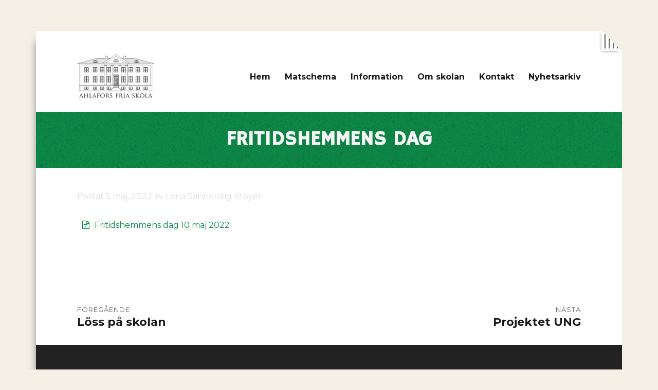

--- FILE ---
content_type: text/html; charset=UTF-8
request_url: https://www.ahlaforsfriaskola.se/2022/05/05/fritidshemmens-dag-2/?date=2022-8-15&t=list
body_size: 10947
content:
<!DOCTYPE html>
<html lang="sv-SE" class="no-js">
<head>
	<meta charset="UTF-8">
	<meta name="viewport" content="width=device-width, initial-scale=1">
	<link rel="profile" href="http://gmpg.org/xfn/11">
		<link rel="pingback" href="https://www.ahlaforsfriaskola.se/xmlrpc.php">
		<link href="https://fonts.googleapis.com/css?family=Hammersmith+One|Montserrat" rel="stylesheet">
	<link href="//maxcdn.bootstrapcdn.com/font-awesome/4.1.0/css/font-awesome.min.css" rel="stylesheet"">
	<script>(function(html){html.className = html.className.replace(/\bno-js\b/,'js')})(document.documentElement);</script>
<title>Fritidshemmens dag &#8211; Ahlafors fria skola</title>
<meta name='robots' content='max-image-preview:large' />
	<style>img:is([sizes="auto" i], [sizes^="auto," i]) { contain-intrinsic-size: 3000px 1500px }</style>
	<link rel='dns-prefetch' href='//fonts.googleapis.com' />
<link href='https://fonts.gstatic.com' crossorigin rel='preconnect' />
<link rel="alternate" type="application/rss+xml" title="Ahlafors fria skola &raquo; flöde" href="https://www.ahlaforsfriaskola.se/feed/" />
<link rel="alternate" type="application/rss+xml" title="Ahlafors fria skola &raquo; kommentarsflöde" href="https://www.ahlaforsfriaskola.se/comments/feed/" />
<link rel="alternate" type="application/rss+xml" title="Ahlafors fria skola &raquo; Fritidshemmens dag kommentarsflöde" href="https://www.ahlaforsfriaskola.se/2022/05/05/fritidshemmens-dag-2/feed/" />
<!-- This site uses the Google Analytics by ExactMetrics plugin v6.2.2 - Using Analytics tracking - https://www.exactmetrics.com/ -->
<!-- Note: ExactMetrics is not currently configured on this site. The site owner needs to authenticate with Google Analytics in the ExactMetrics settings panel. -->
<!-- No UA code set -->
<!-- / Google Analytics by ExactMetrics -->
<script>
window._wpemojiSettings = {"baseUrl":"https:\/\/s.w.org\/images\/core\/emoji\/15.0.3\/72x72\/","ext":".png","svgUrl":"https:\/\/s.w.org\/images\/core\/emoji\/15.0.3\/svg\/","svgExt":".svg","source":{"concatemoji":"https:\/\/www.ahlaforsfriaskola.se\/wp-includes\/js\/wp-emoji-release.min.js?ver=6.7.2"}};
/*! This file is auto-generated */
!function(i,n){var o,s,e;function c(e){try{var t={supportTests:e,timestamp:(new Date).valueOf()};sessionStorage.setItem(o,JSON.stringify(t))}catch(e){}}function p(e,t,n){e.clearRect(0,0,e.canvas.width,e.canvas.height),e.fillText(t,0,0);var t=new Uint32Array(e.getImageData(0,0,e.canvas.width,e.canvas.height).data),r=(e.clearRect(0,0,e.canvas.width,e.canvas.height),e.fillText(n,0,0),new Uint32Array(e.getImageData(0,0,e.canvas.width,e.canvas.height).data));return t.every(function(e,t){return e===r[t]})}function u(e,t,n){switch(t){case"flag":return n(e,"\ud83c\udff3\ufe0f\u200d\u26a7\ufe0f","\ud83c\udff3\ufe0f\u200b\u26a7\ufe0f")?!1:!n(e,"\ud83c\uddfa\ud83c\uddf3","\ud83c\uddfa\u200b\ud83c\uddf3")&&!n(e,"\ud83c\udff4\udb40\udc67\udb40\udc62\udb40\udc65\udb40\udc6e\udb40\udc67\udb40\udc7f","\ud83c\udff4\u200b\udb40\udc67\u200b\udb40\udc62\u200b\udb40\udc65\u200b\udb40\udc6e\u200b\udb40\udc67\u200b\udb40\udc7f");case"emoji":return!n(e,"\ud83d\udc26\u200d\u2b1b","\ud83d\udc26\u200b\u2b1b")}return!1}function f(e,t,n){var r="undefined"!=typeof WorkerGlobalScope&&self instanceof WorkerGlobalScope?new OffscreenCanvas(300,150):i.createElement("canvas"),a=r.getContext("2d",{willReadFrequently:!0}),o=(a.textBaseline="top",a.font="600 32px Arial",{});return e.forEach(function(e){o[e]=t(a,e,n)}),o}function t(e){var t=i.createElement("script");t.src=e,t.defer=!0,i.head.appendChild(t)}"undefined"!=typeof Promise&&(o="wpEmojiSettingsSupports",s=["flag","emoji"],n.supports={everything:!0,everythingExceptFlag:!0},e=new Promise(function(e){i.addEventListener("DOMContentLoaded",e,{once:!0})}),new Promise(function(t){var n=function(){try{var e=JSON.parse(sessionStorage.getItem(o));if("object"==typeof e&&"number"==typeof e.timestamp&&(new Date).valueOf()<e.timestamp+604800&&"object"==typeof e.supportTests)return e.supportTests}catch(e){}return null}();if(!n){if("undefined"!=typeof Worker&&"undefined"!=typeof OffscreenCanvas&&"undefined"!=typeof URL&&URL.createObjectURL&&"undefined"!=typeof Blob)try{var e="postMessage("+f.toString()+"("+[JSON.stringify(s),u.toString(),p.toString()].join(",")+"));",r=new Blob([e],{type:"text/javascript"}),a=new Worker(URL.createObjectURL(r),{name:"wpTestEmojiSupports"});return void(a.onmessage=function(e){c(n=e.data),a.terminate(),t(n)})}catch(e){}c(n=f(s,u,p))}t(n)}).then(function(e){for(var t in e)n.supports[t]=e[t],n.supports.everything=n.supports.everything&&n.supports[t],"flag"!==t&&(n.supports.everythingExceptFlag=n.supports.everythingExceptFlag&&n.supports[t]);n.supports.everythingExceptFlag=n.supports.everythingExceptFlag&&!n.supports.flag,n.DOMReady=!1,n.readyCallback=function(){n.DOMReady=!0}}).then(function(){return e}).then(function(){var e;n.supports.everything||(n.readyCallback(),(e=n.source||{}).concatemoji?t(e.concatemoji):e.wpemoji&&e.twemoji&&(t(e.twemoji),t(e.wpemoji)))}))}((window,document),window._wpemojiSettings);
</script>
<style id='wp-emoji-styles-inline-css'>

	img.wp-smiley, img.emoji {
		display: inline !important;
		border: none !important;
		box-shadow: none !important;
		height: 1em !important;
		width: 1em !important;
		margin: 0 0.07em !important;
		vertical-align: -0.1em !important;
		background: none !important;
		padding: 0 !important;
	}
</style>
<link rel='stylesheet' id='wp-block-library-css' href='https://www.ahlaforsfriaskola.se/wp-includes/css/dist/block-library/style.min.css?ver=6.7.2' media='all' />
<style id='wp-block-library-theme-inline-css'>
.wp-block-audio :where(figcaption){color:#555;font-size:13px;text-align:center}.is-dark-theme .wp-block-audio :where(figcaption){color:#ffffffa6}.wp-block-audio{margin:0 0 1em}.wp-block-code{border:1px solid #ccc;border-radius:4px;font-family:Menlo,Consolas,monaco,monospace;padding:.8em 1em}.wp-block-embed :where(figcaption){color:#555;font-size:13px;text-align:center}.is-dark-theme .wp-block-embed :where(figcaption){color:#ffffffa6}.wp-block-embed{margin:0 0 1em}.blocks-gallery-caption{color:#555;font-size:13px;text-align:center}.is-dark-theme .blocks-gallery-caption{color:#ffffffa6}:root :where(.wp-block-image figcaption){color:#555;font-size:13px;text-align:center}.is-dark-theme :root :where(.wp-block-image figcaption){color:#ffffffa6}.wp-block-image{margin:0 0 1em}.wp-block-pullquote{border-bottom:4px solid;border-top:4px solid;color:currentColor;margin-bottom:1.75em}.wp-block-pullquote cite,.wp-block-pullquote footer,.wp-block-pullquote__citation{color:currentColor;font-size:.8125em;font-style:normal;text-transform:uppercase}.wp-block-quote{border-left:.25em solid;margin:0 0 1.75em;padding-left:1em}.wp-block-quote cite,.wp-block-quote footer{color:currentColor;font-size:.8125em;font-style:normal;position:relative}.wp-block-quote:where(.has-text-align-right){border-left:none;border-right:.25em solid;padding-left:0;padding-right:1em}.wp-block-quote:where(.has-text-align-center){border:none;padding-left:0}.wp-block-quote.is-large,.wp-block-quote.is-style-large,.wp-block-quote:where(.is-style-plain){border:none}.wp-block-search .wp-block-search__label{font-weight:700}.wp-block-search__button{border:1px solid #ccc;padding:.375em .625em}:where(.wp-block-group.has-background){padding:1.25em 2.375em}.wp-block-separator.has-css-opacity{opacity:.4}.wp-block-separator{border:none;border-bottom:2px solid;margin-left:auto;margin-right:auto}.wp-block-separator.has-alpha-channel-opacity{opacity:1}.wp-block-separator:not(.is-style-wide):not(.is-style-dots){width:100px}.wp-block-separator.has-background:not(.is-style-dots){border-bottom:none;height:1px}.wp-block-separator.has-background:not(.is-style-wide):not(.is-style-dots){height:2px}.wp-block-table{margin:0 0 1em}.wp-block-table td,.wp-block-table th{word-break:normal}.wp-block-table :where(figcaption){color:#555;font-size:13px;text-align:center}.is-dark-theme .wp-block-table :where(figcaption){color:#ffffffa6}.wp-block-video :where(figcaption){color:#555;font-size:13px;text-align:center}.is-dark-theme .wp-block-video :where(figcaption){color:#ffffffa6}.wp-block-video{margin:0 0 1em}:root :where(.wp-block-template-part.has-background){margin-bottom:0;margin-top:0;padding:1.25em 2.375em}
</style>
<style id='classic-theme-styles-inline-css'>
/*! This file is auto-generated */
.wp-block-button__link{color:#fff;background-color:#32373c;border-radius:9999px;box-shadow:none;text-decoration:none;padding:calc(.667em + 2px) calc(1.333em + 2px);font-size:1.125em}.wp-block-file__button{background:#32373c;color:#fff;text-decoration:none}
</style>
<style id='global-styles-inline-css'>
:root{--wp--preset--aspect-ratio--square: 1;--wp--preset--aspect-ratio--4-3: 4/3;--wp--preset--aspect-ratio--3-4: 3/4;--wp--preset--aspect-ratio--3-2: 3/2;--wp--preset--aspect-ratio--2-3: 2/3;--wp--preset--aspect-ratio--16-9: 16/9;--wp--preset--aspect-ratio--9-16: 9/16;--wp--preset--color--black: #000000;--wp--preset--color--cyan-bluish-gray: #abb8c3;--wp--preset--color--white: #fff;--wp--preset--color--pale-pink: #f78da7;--wp--preset--color--vivid-red: #cf2e2e;--wp--preset--color--luminous-vivid-orange: #ff6900;--wp--preset--color--luminous-vivid-amber: #fcb900;--wp--preset--color--light-green-cyan: #7bdcb5;--wp--preset--color--vivid-green-cyan: #00d084;--wp--preset--color--pale-cyan-blue: #8ed1fc;--wp--preset--color--vivid-cyan-blue: #0693e3;--wp--preset--color--vivid-purple: #9b51e0;--wp--preset--color--dark-gray: #1a1a1a;--wp--preset--color--medium-gray: #686868;--wp--preset--color--light-gray: #e5e5e5;--wp--preset--color--blue-gray: #4d545c;--wp--preset--color--bright-blue: #007acc;--wp--preset--color--light-blue: #9adffd;--wp--preset--color--dark-brown: #402b30;--wp--preset--color--medium-brown: #774e24;--wp--preset--color--dark-red: #640c1f;--wp--preset--color--bright-red: #ff675f;--wp--preset--color--yellow: #ffef8e;--wp--preset--gradient--vivid-cyan-blue-to-vivid-purple: linear-gradient(135deg,rgba(6,147,227,1) 0%,rgb(155,81,224) 100%);--wp--preset--gradient--light-green-cyan-to-vivid-green-cyan: linear-gradient(135deg,rgb(122,220,180) 0%,rgb(0,208,130) 100%);--wp--preset--gradient--luminous-vivid-amber-to-luminous-vivid-orange: linear-gradient(135deg,rgba(252,185,0,1) 0%,rgba(255,105,0,1) 100%);--wp--preset--gradient--luminous-vivid-orange-to-vivid-red: linear-gradient(135deg,rgba(255,105,0,1) 0%,rgb(207,46,46) 100%);--wp--preset--gradient--very-light-gray-to-cyan-bluish-gray: linear-gradient(135deg,rgb(238,238,238) 0%,rgb(169,184,195) 100%);--wp--preset--gradient--cool-to-warm-spectrum: linear-gradient(135deg,rgb(74,234,220) 0%,rgb(151,120,209) 20%,rgb(207,42,186) 40%,rgb(238,44,130) 60%,rgb(251,105,98) 80%,rgb(254,248,76) 100%);--wp--preset--gradient--blush-light-purple: linear-gradient(135deg,rgb(255,206,236) 0%,rgb(152,150,240) 100%);--wp--preset--gradient--blush-bordeaux: linear-gradient(135deg,rgb(254,205,165) 0%,rgb(254,45,45) 50%,rgb(107,0,62) 100%);--wp--preset--gradient--luminous-dusk: linear-gradient(135deg,rgb(255,203,112) 0%,rgb(199,81,192) 50%,rgb(65,88,208) 100%);--wp--preset--gradient--pale-ocean: linear-gradient(135deg,rgb(255,245,203) 0%,rgb(182,227,212) 50%,rgb(51,167,181) 100%);--wp--preset--gradient--electric-grass: linear-gradient(135deg,rgb(202,248,128) 0%,rgb(113,206,126) 100%);--wp--preset--gradient--midnight: linear-gradient(135deg,rgb(2,3,129) 0%,rgb(40,116,252) 100%);--wp--preset--font-size--small: 13px;--wp--preset--font-size--medium: 20px;--wp--preset--font-size--large: 36px;--wp--preset--font-size--x-large: 42px;--wp--preset--spacing--20: 0.44rem;--wp--preset--spacing--30: 0.67rem;--wp--preset--spacing--40: 1rem;--wp--preset--spacing--50: 1.5rem;--wp--preset--spacing--60: 2.25rem;--wp--preset--spacing--70: 3.38rem;--wp--preset--spacing--80: 5.06rem;--wp--preset--shadow--natural: 6px 6px 9px rgba(0, 0, 0, 0.2);--wp--preset--shadow--deep: 12px 12px 50px rgba(0, 0, 0, 0.4);--wp--preset--shadow--sharp: 6px 6px 0px rgba(0, 0, 0, 0.2);--wp--preset--shadow--outlined: 6px 6px 0px -3px rgba(255, 255, 255, 1), 6px 6px rgba(0, 0, 0, 1);--wp--preset--shadow--crisp: 6px 6px 0px rgba(0, 0, 0, 1);}:where(.is-layout-flex){gap: 0.5em;}:where(.is-layout-grid){gap: 0.5em;}body .is-layout-flex{display: flex;}.is-layout-flex{flex-wrap: wrap;align-items: center;}.is-layout-flex > :is(*, div){margin: 0;}body .is-layout-grid{display: grid;}.is-layout-grid > :is(*, div){margin: 0;}:where(.wp-block-columns.is-layout-flex){gap: 2em;}:where(.wp-block-columns.is-layout-grid){gap: 2em;}:where(.wp-block-post-template.is-layout-flex){gap: 1.25em;}:where(.wp-block-post-template.is-layout-grid){gap: 1.25em;}.has-black-color{color: var(--wp--preset--color--black) !important;}.has-cyan-bluish-gray-color{color: var(--wp--preset--color--cyan-bluish-gray) !important;}.has-white-color{color: var(--wp--preset--color--white) !important;}.has-pale-pink-color{color: var(--wp--preset--color--pale-pink) !important;}.has-vivid-red-color{color: var(--wp--preset--color--vivid-red) !important;}.has-luminous-vivid-orange-color{color: var(--wp--preset--color--luminous-vivid-orange) !important;}.has-luminous-vivid-amber-color{color: var(--wp--preset--color--luminous-vivid-amber) !important;}.has-light-green-cyan-color{color: var(--wp--preset--color--light-green-cyan) !important;}.has-vivid-green-cyan-color{color: var(--wp--preset--color--vivid-green-cyan) !important;}.has-pale-cyan-blue-color{color: var(--wp--preset--color--pale-cyan-blue) !important;}.has-vivid-cyan-blue-color{color: var(--wp--preset--color--vivid-cyan-blue) !important;}.has-vivid-purple-color{color: var(--wp--preset--color--vivid-purple) !important;}.has-black-background-color{background-color: var(--wp--preset--color--black) !important;}.has-cyan-bluish-gray-background-color{background-color: var(--wp--preset--color--cyan-bluish-gray) !important;}.has-white-background-color{background-color: var(--wp--preset--color--white) !important;}.has-pale-pink-background-color{background-color: var(--wp--preset--color--pale-pink) !important;}.has-vivid-red-background-color{background-color: var(--wp--preset--color--vivid-red) !important;}.has-luminous-vivid-orange-background-color{background-color: var(--wp--preset--color--luminous-vivid-orange) !important;}.has-luminous-vivid-amber-background-color{background-color: var(--wp--preset--color--luminous-vivid-amber) !important;}.has-light-green-cyan-background-color{background-color: var(--wp--preset--color--light-green-cyan) !important;}.has-vivid-green-cyan-background-color{background-color: var(--wp--preset--color--vivid-green-cyan) !important;}.has-pale-cyan-blue-background-color{background-color: var(--wp--preset--color--pale-cyan-blue) !important;}.has-vivid-cyan-blue-background-color{background-color: var(--wp--preset--color--vivid-cyan-blue) !important;}.has-vivid-purple-background-color{background-color: var(--wp--preset--color--vivid-purple) !important;}.has-black-border-color{border-color: var(--wp--preset--color--black) !important;}.has-cyan-bluish-gray-border-color{border-color: var(--wp--preset--color--cyan-bluish-gray) !important;}.has-white-border-color{border-color: var(--wp--preset--color--white) !important;}.has-pale-pink-border-color{border-color: var(--wp--preset--color--pale-pink) !important;}.has-vivid-red-border-color{border-color: var(--wp--preset--color--vivid-red) !important;}.has-luminous-vivid-orange-border-color{border-color: var(--wp--preset--color--luminous-vivid-orange) !important;}.has-luminous-vivid-amber-border-color{border-color: var(--wp--preset--color--luminous-vivid-amber) !important;}.has-light-green-cyan-border-color{border-color: var(--wp--preset--color--light-green-cyan) !important;}.has-vivid-green-cyan-border-color{border-color: var(--wp--preset--color--vivid-green-cyan) !important;}.has-pale-cyan-blue-border-color{border-color: var(--wp--preset--color--pale-cyan-blue) !important;}.has-vivid-cyan-blue-border-color{border-color: var(--wp--preset--color--vivid-cyan-blue) !important;}.has-vivid-purple-border-color{border-color: var(--wp--preset--color--vivid-purple) !important;}.has-vivid-cyan-blue-to-vivid-purple-gradient-background{background: var(--wp--preset--gradient--vivid-cyan-blue-to-vivid-purple) !important;}.has-light-green-cyan-to-vivid-green-cyan-gradient-background{background: var(--wp--preset--gradient--light-green-cyan-to-vivid-green-cyan) !important;}.has-luminous-vivid-amber-to-luminous-vivid-orange-gradient-background{background: var(--wp--preset--gradient--luminous-vivid-amber-to-luminous-vivid-orange) !important;}.has-luminous-vivid-orange-to-vivid-red-gradient-background{background: var(--wp--preset--gradient--luminous-vivid-orange-to-vivid-red) !important;}.has-very-light-gray-to-cyan-bluish-gray-gradient-background{background: var(--wp--preset--gradient--very-light-gray-to-cyan-bluish-gray) !important;}.has-cool-to-warm-spectrum-gradient-background{background: var(--wp--preset--gradient--cool-to-warm-spectrum) !important;}.has-blush-light-purple-gradient-background{background: var(--wp--preset--gradient--blush-light-purple) !important;}.has-blush-bordeaux-gradient-background{background: var(--wp--preset--gradient--blush-bordeaux) !important;}.has-luminous-dusk-gradient-background{background: var(--wp--preset--gradient--luminous-dusk) !important;}.has-pale-ocean-gradient-background{background: var(--wp--preset--gradient--pale-ocean) !important;}.has-electric-grass-gradient-background{background: var(--wp--preset--gradient--electric-grass) !important;}.has-midnight-gradient-background{background: var(--wp--preset--gradient--midnight) !important;}.has-small-font-size{font-size: var(--wp--preset--font-size--small) !important;}.has-medium-font-size{font-size: var(--wp--preset--font-size--medium) !important;}.has-large-font-size{font-size: var(--wp--preset--font-size--large) !important;}.has-x-large-font-size{font-size: var(--wp--preset--font-size--x-large) !important;}
:where(.wp-block-post-template.is-layout-flex){gap: 1.25em;}:where(.wp-block-post-template.is-layout-grid){gap: 1.25em;}
:where(.wp-block-columns.is-layout-flex){gap: 2em;}:where(.wp-block-columns.is-layout-grid){gap: 2em;}
:root :where(.wp-block-pullquote){font-size: 1.5em;line-height: 1.6;}
</style>
<link rel='stylesheet' id='ecwd-popup-style-css' href='https://www.ahlaforsfriaskola.se/wp-content/plugins/event-calendar-wd/css/ecwd_popup.css?ver=1.1.40_58aab6dc366e2' media='all' />
<link rel='stylesheet' id='ecwd_font-awesome-css' href='https://www.ahlaforsfriaskola.se/wp-content/plugins/event-calendar-wd/css/font-awesome/font-awesome.css?ver=1.1.40_58aab6dc366e2' media='all' />
<link rel='stylesheet' id='ecwd-public-css' href='https://www.ahlaforsfriaskola.se/wp-content/plugins/event-calendar-wd/css/style.css?ver=1.1.40_58aab6dc366e2' media='all' />
<link rel='stylesheet' id='parent-style-css' href='https://www.ahlaforsfriaskola.se/wp-content/themes/twentysixteen/style.css?ver=6.7.2' media='all' />
<link rel='stylesheet' id='twentysixteen-fonts-css' href='https://fonts.googleapis.com/css?family=Merriweather%3A400%2C700%2C900%2C400italic%2C700italic%2C900italic%7CMontserrat%3A400%2C700%7CInconsolata%3A400&#038;subset=latin%2Clatin-ext&#038;display=fallback' media='all' />
<link rel='stylesheet' id='genericons-css' href='https://www.ahlaforsfriaskola.se/wp-content/themes/twentysixteen/genericons/genericons.css?ver=3.4.1' media='all' />
<link rel='stylesheet' id='twentysixteen-style-css' href='https://www.ahlaforsfriaskola.se/wp-content/themes/ahlafors/style.css?ver=20190507' media='all' />
<style id='twentysixteen-style-inline-css'>

		/* Custom Link Color */
		.menu-toggle:hover,
		.menu-toggle:focus,
		a,
		.main-navigation a:hover,
		.main-navigation a:focus,
		.dropdown-toggle:hover,
		.dropdown-toggle:focus,
		.social-navigation a:hover:before,
		.social-navigation a:focus:before,
		.post-navigation a:hover .post-title,
		.post-navigation a:focus .post-title,
		.tagcloud a:hover,
		.tagcloud a:focus,
		.site-branding .site-title a:hover,
		.site-branding .site-title a:focus,
		.entry-title a:hover,
		.entry-title a:focus,
		.entry-footer a:hover,
		.entry-footer a:focus,
		.comment-metadata a:hover,
		.comment-metadata a:focus,
		.pingback .comment-edit-link:hover,
		.pingback .comment-edit-link:focus,
		.comment-reply-link,
		.comment-reply-link:hover,
		.comment-reply-link:focus,
		.required,
		.site-info a:hover,
		.site-info a:focus {
			color: #0b8946;
		}

		mark,
		ins,
		button:hover,
		button:focus,
		input[type="button"]:hover,
		input[type="button"]:focus,
		input[type="reset"]:hover,
		input[type="reset"]:focus,
		input[type="submit"]:hover,
		input[type="submit"]:focus,
		.pagination .prev:hover,
		.pagination .prev:focus,
		.pagination .next:hover,
		.pagination .next:focus,
		.widget_calendar tbody a,
		.page-links a:hover,
		.page-links a:focus {
			background-color: #0b8946;
		}

		input[type="date"]:focus,
		input[type="time"]:focus,
		input[type="datetime-local"]:focus,
		input[type="week"]:focus,
		input[type="month"]:focus,
		input[type="text"]:focus,
		input[type="email"]:focus,
		input[type="url"]:focus,
		input[type="password"]:focus,
		input[type="search"]:focus,
		input[type="tel"]:focus,
		input[type="number"]:focus,
		textarea:focus,
		.tagcloud a:hover,
		.tagcloud a:focus,
		.menu-toggle:hover,
		.menu-toggle:focus {
			border-color: #0b8946;
		}

		@media screen and (min-width: 56.875em) {
			.main-navigation li:hover > a,
			.main-navigation li.focus > a {
				color: #0b8946;
			}
		}
	

		/* Custom Secondary Text Color */

		/**
		 * IE8 and earlier will drop any block with CSS3 selectors.
		 * Do not combine these styles with the next block.
		 */
		body:not(.search-results) .entry-summary {
			color: #656565;
		}

		blockquote,
		.post-password-form label,
		a:hover,
		a:focus,
		a:active,
		.post-navigation .meta-nav,
		.image-navigation,
		.comment-navigation,
		.widget_recent_entries .post-date,
		.widget_rss .rss-date,
		.widget_rss cite,
		.site-description,
		.author-bio,
		.entry-footer,
		.entry-footer a,
		.sticky-post,
		.taxonomy-description,
		.entry-caption,
		.comment-metadata,
		.pingback .edit-link,
		.comment-metadata a,
		.pingback .comment-edit-link,
		.comment-form label,
		.comment-notes,
		.comment-awaiting-moderation,
		.logged-in-as,
		.form-allowed-tags,
		.site-info,
		.site-info a,
		.wp-caption .wp-caption-text,
		.gallery-caption,
		.widecolumn label,
		.widecolumn .mu_register label {
			color: #656565;
		}

		.widget_calendar tbody a:hover,
		.widget_calendar tbody a:focus {
			background-color: #656565;
		}
	
</style>
<link rel='stylesheet' id='twentysixteen-block-style-css' href='https://www.ahlaforsfriaskola.se/wp-content/themes/twentysixteen/css/blocks.css?ver=20190102' media='all' />
<!--[if lt IE 10]>
<link rel='stylesheet' id='twentysixteen-ie-css' href='https://www.ahlaforsfriaskola.se/wp-content/themes/twentysixteen/css/ie.css?ver=20170530' media='all' />
<![endif]-->
<!--[if lt IE 9]>
<link rel='stylesheet' id='twentysixteen-ie8-css' href='https://www.ahlaforsfriaskola.se/wp-content/themes/twentysixteen/css/ie8.css?ver=20170530' media='all' />
<![endif]-->
<!--[if lt IE 8]>
<link rel='stylesheet' id='twentysixteen-ie7-css' href='https://www.ahlaforsfriaskola.se/wp-content/themes/twentysixteen/css/ie7.css?ver=20170530' media='all' />
<![endif]-->
<script src="https://www.ahlaforsfriaskola.se/wp-includes/js/jquery/jquery.min.js?ver=3.7.1" id="jquery-core-js"></script>
<script src="https://www.ahlaforsfriaskola.se/wp-includes/js/jquery/jquery-migrate.min.js?ver=3.4.1" id="jquery-migrate-js"></script>
<!--[if lt IE 9]>
<script src="https://www.ahlaforsfriaskola.se/wp-content/themes/twentysixteen/js/html5.js?ver=3.7.3" id="twentysixteen-html5-js"></script>
<![endif]-->
<link rel="https://api.w.org/" href="https://www.ahlaforsfriaskola.se/wp-json/" /><link rel="alternate" title="JSON" type="application/json" href="https://www.ahlaforsfriaskola.se/wp-json/wp/v2/posts/5193" /><link rel="EditURI" type="application/rsd+xml" title="RSD" href="https://www.ahlaforsfriaskola.se/xmlrpc.php?rsd" />
<meta name="generator" content="WordPress 6.7.2" />
<link rel="canonical" href="https://www.ahlaforsfriaskola.se/2022/05/05/fritidshemmens-dag-2/" />
<link rel='shortlink' href='https://www.ahlaforsfriaskola.se/?p=5193' />
<link rel="alternate" title="oEmbed (JSON)" type="application/json+oembed" href="https://www.ahlaforsfriaskola.se/wp-json/oembed/1.0/embed?url=https%3A%2F%2Fwww.ahlaforsfriaskola.se%2F2022%2F05%2F05%2Ffritidshemmens-dag-2%2F" />
<link rel="alternate" title="oEmbed (XML)" type="text/xml+oembed" href="https://www.ahlaforsfriaskola.se/wp-json/oembed/1.0/embed?url=https%3A%2F%2Fwww.ahlaforsfriaskola.se%2F2022%2F05%2F05%2Ffritidshemmens-dag-2%2F&#038;format=xml" />
<meta name="generator" content="Powered by WPBakery Page Builder - drag and drop page builder for WordPress."/>
		<style type="text/css" id="twentysixteen-header-css">
		.site-branding {
			margin: 0 auto 0 0;
		}

		.site-branding .site-title,
		.site-description {
			clip: rect(1px, 1px, 1px, 1px);
			position: absolute;
		}
		</style>
		<style id="custom-background-css">
body.custom-background { background-color: #f4f0e6; }
</style>
	<link rel="icon" href="https://www.ahlaforsfriaskola.se/wp-content/uploads/2016/09/favicon.png" sizes="32x32" />
<link rel="icon" href="https://www.ahlaforsfriaskola.se/wp-content/uploads/2016/09/favicon.png" sizes="192x192" />
<link rel="apple-touch-icon" href="https://www.ahlaforsfriaskola.se/wp-content/uploads/2016/09/favicon.png" />
<meta name="msapplication-TileImage" content="https://www.ahlaforsfriaskola.se/wp-content/uploads/2016/09/favicon.png" />
<noscript><style> .wpb_animate_when_almost_visible { opacity: 1; }</style></noscript></head>

<body class="post-template-default single single-post postid-5193 single-format-standard custom-background wp-custom-logo wp-embed-responsive ecwd-theme-parent-twentysixteen ecwd-theme-child-ahlafors group-blog wpb-js-composer js-comp-ver-6.1 vc_responsive">
<div id="page" class="site">
	<div class="site-inner">
		<a class="skip-link screen-reader-text" href="#content">Hoppa till innehåll</a>

		<header id="masthead" class="site-header" role="banner">
			<div class="site-header-main">
				<div class="site-branding">
					<a href="https://www.ahlaforsfriaskola.se/" class="custom-logo-link" rel="home"><img width="240" height="141" src="https://www.ahlaforsfriaskola.se/wp-content/uploads/2016/09/ahlaforsfriaskola-ikon.png" class="custom-logo" alt="Ahlafors fria skola" decoding="async" /></a>
											<p class="site-title"><a href="https://www.ahlaforsfriaskola.se/" rel="home">Ahlafors fria skola</a></p>
											<p class="site-description">din skola</p>
									</div><!-- .site-branding -->

									<button id="menu-toggle" class="menu-toggle">Meny</button>

					<div id="site-header-menu" class="site-header-menu">
													<nav id="site-navigation" class="main-navigation" role="navigation" aria-label="Primär meny">
								<div class="menu-huvudmeny-container"><ul id="menu-huvudmeny" class="primary-menu"><li id="menu-item-19" class="menu-item menu-item-type-custom menu-item-object-custom menu-item-home menu-item-19"><a href="https://www.ahlaforsfriaskola.se/">Hem</a></li>
<li id="menu-item-509" class="menu-item menu-item-type-post_type menu-item-object-page menu-item-509"><a href="https://www.ahlaforsfriaskola.se/matschema/">Matschema</a></li>
<li id="menu-item-508" class="menu-item menu-item-type-post_type menu-item-object-page menu-item-508"><a href="https://www.ahlaforsfriaskola.se/information/">Information</a></li>
<li id="menu-item-507" class="menu-item menu-item-type-post_type menu-item-object-page menu-item-507"><a href="https://www.ahlaforsfriaskola.se/om-skolan/">Om skolan</a></li>
<li id="menu-item-506" class="menu-item menu-item-type-post_type menu-item-object-page menu-item-506"><a href="https://www.ahlaforsfriaskola.se/kontakt/">Kontakt</a></li>
<li id="menu-item-505" class="menu-item menu-item-type-post_type menu-item-object-page menu-item-505"><a href="https://www.ahlaforsfriaskola.se/arkiv/">Nyhetsarkiv</a></li>
</ul></div>							</nav><!-- .main-navigation -->
						
											</div><!-- .site-header-menu -->
							</div><!-- .site-header-main -->

					</header><!-- .site-header -->

		<div id="content" class="site-content">

<div id="primary" class="content-area">
	<main id="main" class="site-main" role="main">
		
<article id="post-5193" class="post-5193 post type-post status-publish format-standard hentry category-okategoriserade">
	<header class="entry-header">
		<h1 class="entry-title">Fritidshemmens dag</h1>	</header><!-- .entry-header -->

	
	
	<div class="entry-content">
		
		<p class="post_meta">Postat 5 maj, 2022 av Lena Sannerstig Kröyer</p>
		<p><a href="https://www.ahlaforsfriaskola.se/wp-content/uploads/2022/05/Fritidshemmens-dag-10-maj-2022.pdf">Fritidshemmens dag 10 maj 2022</a></p>
	</div><!-- .entry-content -->

	<footer class="entry-footer">
		<span class="byline"><span class="author vcard"><img alt='' src='https://secure.gravatar.com/avatar/f363aefd4179a735a0827f0cd489574f?s=49&#038;d=mm&#038;r=g' srcset='https://secure.gravatar.com/avatar/f363aefd4179a735a0827f0cd489574f?s=98&#038;d=mm&#038;r=g 2x' class='avatar avatar-49 photo' height='49' width='49' decoding='async'/><span class="screen-reader-text">Författare </span> <a class="url fn n" href="https://www.ahlaforsfriaskola.se/author/lena-sannerstig-kroyer/">Lena Sannerstig Kröyer</a></span></span><span class="posted-on"><span class="screen-reader-text">Postat </span><a href="https://www.ahlaforsfriaskola.se/2022/05/05/fritidshemmens-dag-2/" rel="bookmark"><time class="entry-date published updated" datetime="2022-05-05T07:04:17+02:00">2022-05-05</time></a></span><span class="cat-links"><span class="screen-reader-text">Kategorier </span><a href="https://www.ahlaforsfriaskola.se/category/okategoriserade/" rel="category tag">Okategoriserade</a></span>			</footer><!-- .entry-footer -->
</article><!-- #post-## -->

	<nav class="navigation post-navigation" aria-label="Inlägg">
		<h2 class="screen-reader-text">Inläggsnavigering</h2>
		<div class="nav-links"><div class="nav-previous"><a href="https://www.ahlaforsfriaskola.se/2022/01/31/loss-pa-skolan-15/" rel="prev"><span class="meta-nav" aria-hidden="true">Föregående</span> <span class="screen-reader-text">Föregående inlägg:</span> <span class="post-title">Löss på skolan</span></a></div><div class="nav-next"><a href="https://www.ahlaforsfriaskola.se/2022/06/15/projektet-ung/" rel="next"><span class="meta-nav" aria-hidden="true">Nästa</span> <span class="screen-reader-text">Nästa inlägg:</span> <span class="post-title">Projektet UNG</span></a></div></div>
	</nav>
	</main><!-- .site-main -->

	<aside id="content-bottom-widgets" class="content-bottom-widgets" role="complementary">
			<div class="widget-area">
			<section id="veckans-lunch" class="widget widget_veckansLunch"><h2 class="widget-title">Veckans lunch – Vecka 51</h2><ul><li><p class="veckodag">måndag</p><p class="veckans_data">Dagens: Kycklinggryta med vitlökscreme och ris<br />
Vegetarisk: Grönsaksbiff med vitlökscreme och ris</p></li>
<li><p class="veckodag">tisdag</p><p class="veckans_data">Dagens: Kökets val<br />
Vegetarisk: </p></li>
<li><p class="veckodag">onsdag</p><p class="veckans_data">Dagens:: Köttbullar med pasta och basilikacreme<br />
Vegetarisk: Vegetarisk bullar med pasta och basilikacreme</p></li>
<li><p class="veckodag">torsdag</p><p class="veckans_data">Dagens: Risgrynsgröt med kanel och socker<br />
Vegetarisk: <br />
<br />
<br />
</p></li>
<li><p class="veckodag">fredag</p><p class="veckans_data">Dagens: Pannkakor med sylt<br />
Vegetarisk: </p></li>
</ul></section><section id="text-3" class="widget widget_text"><h2 class="widget-title">Logga in</h2>			<div class="textwidget"><a href="/wp-admin/">Administrera</a> <a href="https://compumail.computime.se" target="blank">Webmail</a><span id="totop"><a href="#">Till toppen</a></span></div>
		</section><section id="text-2" class="widget widget_text">			<div class="textwidget">Box 3006, 449 14 Alafors | Besöksadress: Ledetvägen 33, 449 51 Alafors | Tel. 0303-74 00 80 | <a href="mailto:info@ahlaforsfriaskola.se">info@ahlaforsfriaskola.se</a> | <a href="#">www.ahlaforsfriaskola.se</a></div>
		</section>		</div><!-- .widget-area -->
	
			<div class="widget-area">
			<section id="pages-2" class="widget widget_pages"><h2 class="widget-title">Klasser</h2>
			<ul>
				<li class="page_item page-item-2506"><a href="https://www.ahlaforsfriaskola.se/gdpr/">GDPR</a></li>
<li class="page_item page-item-544"><a href="https://www.ahlaforsfriaskola.se/fritidshem-och-skolklubben/">Fritidshemsverksamheten</a></li>
<li class="page_item page-item-546"><a href="https://www.ahlaforsfriaskola.se/profiler/">Profiler</a></li>
			</ul>

			</section>				<section id="recent-posts-4" class="widget widget_recent_entries">		<h2 class="widget-title">Senaste nyheter</h2>		<ul>
				<li><a href="https://www.ahlaforsfriaskola.se/2025/05/30/valkomna-till-varsalongen/" title="Välkomna till Vårsalongen!">Välkomna till Vårsalongen!</a><span class="post-date">2025-05-30</span></li>
				<li><a href="https://www.ahlaforsfriaskola.se/2024/02/13/lasarstider-2024-2025/" title="Läsårstider 2024-2025">Läsårstider 2024-2025</a><span class="post-date">2024-02-13</span></li>
				<li><a href="https://www.ahlaforsfriaskola.se/2023/09/04/fritidsbanken-pa-besok/" title="Fritidsbanken på besök!">Fritidsbanken på besök!</a><span class="post-date">2023-09-04</span></li>
				<li><a href="https://www.ahlaforsfriaskola.se/2023/07/05/okade-oppettider-pa-fritids/" title="Ökade öppettider på fritids">Ökade öppettider på fritids</a><span class="post-date">2023-07-05</span></li>
				<li><a href="https://www.ahlaforsfriaskola.se/2023/06/11/varsalong/" title="Vårsalong">Vårsalong</a><span class="post-date">2023-06-11</span></li>
				</ul>
		</section>			<section id="wp_subscribe-3" class="widget wp_subscribe">	
		<div id="wp-subscribe" class="wp-subscribe-wrap wp-subscribe wp-subscribe-1" data-thanks_page="0" data-thanks_page_url="" data-thanks_page_new_window="0">

			<h4 class="title">Prenumerera</h4>

			<p class="text">Prenumerera på nyhetsinlägg.</p>

							<form action="https://www.ahlaforsfriaskola.se/2022/05/05/fritidshemmens-dag-2?year=2022&#038;monthnum=05&#038;day=05&#038;name=fritidshemmens-dag-2" method="post" class="wp-subscribe-form wp-subscribe-mailchimp" id="wp-subscribe-form-1">

											<input class="regular-text name-field" type="text" name="name" placeholder="Ditt namn" title="Ditt namn" required>
					
					<input class="regular-text email-field" type="email" name="email" placeholder="Din e-postadress" title="Din e-postadress" required>

					<input type="hidden" name="form_type" value="widget">

					<input type="hidden" name="service" value="mailchimp">

					<input type="hidden" name="widget" value="wp_subscribe-3">
											<div class="wps-consent-wrapper">
							<label for="consent-field">
								<input class="consent-field" id="consent-field" type="checkbox" name="consent" required>
								Jag godkänner att informationen jag fyller i samlas in via detta formulär.							</label>
						</div>
										<input class="submit" type="submit" name="submit" value="Prenumerera">

				</form>

			
			<div class="wp-subscribe-loader">
				<svg version="1.1" id="loader-1" xmlns="http://www.w3.org/2000/svg" xmlns:xlink="http://www.w3.org/1999/xlink" x="0" y="0" width="40px" height="40px" viewBox="0 0 50 50" style="enable-background:new 0 0 50 50;" xml:space="preserve">
					<path fill="#ffffff" d="M43.935,25.145c0-10.318-8.364-18.683-18.683-18.683c-10.318,0-18.683,8.365-18.683,18.683h4.068c0-8.071,6.543-14.615,14.615-14.615c8.072,0,14.615,6.543,14.615,14.615H43.935z">
						<animateTransform attributeType="xml" attributeName="transform" type="rotate" from="0 25 25" to="360 25 25" dur="0.6s" repeatCount="indefinite"/>
					</path>
				</svg>
			</div>

			<p class="thanks">En extra begäran om bekräftelse har nu skickats till din e-post.</p>
			<p class="error">Något gick fel, försök igen!</p>
			<div class="clear"></div>

			<p class="footer-text"></p>

		</div>

			</section>	
<section id="ecwd_widget-3" class="widget widget_ecwd_widget"><h2 class="widget-title">Kalender</h2><div class="ecwd_452 ecwd_theme_calendar calendar_widget_content calendar_main"><div class="ecwd-widget-mini ecwd_calendar"><div data-id="452" data-type="widget" class="ecwd-widget-452"><div class="calendar-head ecwd_calendar_prev_next"><div class="previous"><a href="?date=2022-7&t=list" rel="noindex, nofollow"><span><</span></a></div><div class="current-month"><a href="?date=2021-8-15&t=list" rel="noindex, nofollow"><</a>&nbsp;2022&nbsp;<a href="?date=2023-8-15&t=list" rel="noindex, nofollow">></a><div>Augusti</div></div><div class="next"><a href="?date=2022-9-15&t=list" rel="noindex, nofollow"><span>></span></a></div><input type="hidden" class="ecwd_current_link" value="?date=2022-8-15&t=list" /></div> <div class="ecwd_calendar_view_dropdown cal_tabs_blue" ><a class="ecwd-dropdown-toggle" data-toggle="ecwd-dropdown">Lista</a><div class="ecwd-dropdown-menu"><div class="type"><a href="?date=2022-8-15&t=mini" rel="noindex, nofollow">Månad</a></div><div class="type"><a href="?date=2022-8-15&t=list" rel="noindex, nofollow">Lista</a></div><div class="type"><a href="?date=2022-8-1&t=week" rel="noindex, nofollow">Vecka</a></div><div class="type"><a href="?date=2026-1-1&t=day" rel="noindex, nofollow">Dag</a></div></div></div><div class="ecwd_calendar_container list"><ul class="ecwd_list"><li ><div class="event-content">Inga händerlser</div></li></ul></div></div><div class="ecwd-events-day-details"></div><input type="hidden" class="event_search" value="yes"/><input type="hidden" class="ecwd_page_items" value="5"/><div class="ecwd_loader"></div><div class="single_event_popup"></div></div></div><script id="ecwd_script_handler" type="text/javascript">if(typeof ecwd_js_init_call=="object"){ecwd_js_init_call = new ecwd_js_init();}</script></section>		</div><!-- .widget-area -->
	</aside><!-- .content-bottom-widgets -->

</div><!-- .content-area -->


	<aside id="secondary" class="sidebar widget-area" role="complementary">
						<section id="recent-posts-3" class="widget widget_recent_entries">		<h2 class="widget-title">Senaste nyheter</h2>		<ul>
				<li><a href="https://www.ahlaforsfriaskola.se/2025/05/30/valkomna-till-varsalongen/" title="Välkomna till Vårsalongen!">Välkomna till Vårsalongen!</a><span class="post-date">2025-05-30</span></li>
				<li><a href="https://www.ahlaforsfriaskola.se/2024/02/13/lasarstider-2024-2025/" title="Läsårstider 2024-2025">Läsårstider 2024-2025</a><span class="post-date">2024-02-13</span></li>
				<li><a href="https://www.ahlaforsfriaskola.se/2023/09/04/fritidsbanken-pa-besok/" title="Fritidsbanken på besök!">Fritidsbanken på besök!</a><span class="post-date">2023-09-04</span></li>
				<li><a href="https://www.ahlaforsfriaskola.se/2023/07/05/okade-oppettider-pa-fritids/" title="Ökade öppettider på fritids">Ökade öppettider på fritids</a><span class="post-date">2023-07-05</span></li>
				<li><a href="https://www.ahlaforsfriaskola.se/2023/06/11/varsalong/" title="Vårsalong">Vårsalong</a><span class="post-date">2023-06-11</span></li>
				</ul>
		</section>			<section id="wp_subscribe-2" class="widget wp_subscribe">	
		<div id="wp-subscribe" class="wp-subscribe-wrap wp-subscribe wp-subscribe-2" data-thanks_page="0" data-thanks_page_url="" data-thanks_page_new_window="0">

			<h4 class="title">Prenumerera</h4>

			<p class="text">Prenumerera på nyhetsinlägg.</p>

							<form action="https://www.ahlaforsfriaskola.se/2022/05/05/fritidshemmens-dag-2?year=2022&#038;monthnum=05&#038;day=05&#038;name=fritidshemmens-dag-2" method="post" class="wp-subscribe-form wp-subscribe-mailchimp" id="wp-subscribe-form-2">

											<input class="regular-text name-field" type="text" name="name" placeholder="Ditt namn" title="Ditt namn" required>
					
					<input class="regular-text email-field" type="email" name="email" placeholder="Din e-postadress" title="Din e-postadress" required>

					<input type="hidden" name="form_type" value="widget">

					<input type="hidden" name="service" value="mailchimp">

					<input type="hidden" name="widget" value="wp_subscribe-2">
											<div class="wps-consent-wrapper">
							<label for="consent-field">
								<input class="consent-field" id="consent-field" type="checkbox" name="consent" required>
								Jag godkänner att informationen jag fyller i samlas in via detta formulär.							</label>
						</div>
										<input class="submit" type="submit" name="submit" value="Prenumerera">

				</form>

			
			<div class="wp-subscribe-loader">
				<svg version="1.1" id="loader-1" xmlns="http://www.w3.org/2000/svg" xmlns:xlink="http://www.w3.org/1999/xlink" x="0" y="0" width="40px" height="40px" viewBox="0 0 50 50" style="enable-background:new 0 0 50 50;" xml:space="preserve">
					<path fill="#ffffff" d="M43.935,25.145c0-10.318-8.364-18.683-18.683-18.683c-10.318,0-18.683,8.365-18.683,18.683h4.068c0-8.071,6.543-14.615,14.615-14.615c8.072,0,14.615,6.543,14.615,14.615H43.935z">
						<animateTransform attributeType="xml" attributeName="transform" type="rotate" from="0 25 25" to="360 25 25" dur="0.6s" repeatCount="indefinite"/>
					</path>
				</svg>
			</div>

			<p class="thanks">En extra begäran om bekräftelse har nu skickats till din e-post.</p>
			<p class="error">Något gick fel, försök igen!</p>
			<div class="clear"></div>

			<p class="footer-text"></p>

		</div>

			</section>	
<section id="ecwd_widget-2" class="widget widget_ecwd_widget"><h2 class="widget-title">Kalender</h2><div class="ecwd_452 ecwd_theme_calendar calendar_widget_content calendar_main"><div class="ecwd-widget-mini ecwd_calendar"><div data-id="452" data-type="widget" class="ecwd-widget-452"><div class="calendar-head ecwd_calendar_prev_next"><div class="previous"><a href="?date=2022-7&t=list" rel="noindex, nofollow"><span><</span></a></div><div class="current-month"><a href="?date=2021-8-15&t=list" rel="noindex, nofollow"><</a>&nbsp;2022&nbsp;<a href="?date=2023-8-15&t=list" rel="noindex, nofollow">></a><div>Augusti</div></div><div class="next"><a href="?date=2022-9-15&t=list" rel="noindex, nofollow"><span>></span></a></div><input type="hidden" class="ecwd_current_link" value="?date=2022-8-15&t=list" /></div> <div class="ecwd_calendar_view_dropdown cal_tabs_blue" ><a class="ecwd-dropdown-toggle" data-toggle="ecwd-dropdown">Lista</a><div class="ecwd-dropdown-menu"><div class="type"><a href="?date=2022-8-15&t=mini" rel="noindex, nofollow">Månad</a></div><div class="type"><a href="?date=2022-8-15&t=list" rel="noindex, nofollow">Lista</a></div><div class="type"><a href="?date=2022-8-1&t=week" rel="noindex, nofollow">Vecka</a></div><div class="type"><a href="?date=2026-1-1&t=day" rel="noindex, nofollow">Dag</a></div></div></div><div class="ecwd_calendar_container list"><ul class="ecwd_list"><li ><div class="event-content">Inga händerlser</div></li></ul></div></div><div class="ecwd-events-day-details"></div><input type="hidden" class="event_search" value="yes"/><input type="hidden" class="ecwd_page_items" value="5"/><div class="ecwd_loader"></div><div class="single_event_popup"></div></div></div><script id="ecwd_script_handler" type="text/javascript">if(typeof ecwd_js_init_call=="object"){ecwd_js_init_call = new ecwd_js_init();}</script></section>	</aside><!-- .sidebar .widget-area -->

		</div><!-- .site-content -->

		<footer id="colophon" class="site-footer" role="contentinfo">
							<nav class="main-navigation" role="navigation" aria-label="Primär meny sidfot">
					<div class="menu-huvudmeny-container"><ul id="menu-huvudmeny-1" class="primary-menu"><li class="menu-item menu-item-type-custom menu-item-object-custom menu-item-home menu-item-19"><a href="https://www.ahlaforsfriaskola.se/">Hem</a></li>
<li class="menu-item menu-item-type-post_type menu-item-object-page menu-item-509"><a href="https://www.ahlaforsfriaskola.se/matschema/">Matschema</a></li>
<li class="menu-item menu-item-type-post_type menu-item-object-page menu-item-508"><a href="https://www.ahlaforsfriaskola.se/information/">Information</a></li>
<li class="menu-item menu-item-type-post_type menu-item-object-page menu-item-507"><a href="https://www.ahlaforsfriaskola.se/om-skolan/">Om skolan</a></li>
<li class="menu-item menu-item-type-post_type menu-item-object-page menu-item-506"><a href="https://www.ahlaforsfriaskola.se/kontakt/">Kontakt</a></li>
<li class="menu-item menu-item-type-post_type menu-item-object-page menu-item-505"><a href="https://www.ahlaforsfriaskola.se/arkiv/">Nyhetsarkiv</a></li>
</ul></div>				</nav><!-- .main-navigation -->
			
			
			<div class="site-info">
								<span class="site-title"><a href="https://www.ahlaforsfriaskola.se/" rel="home">Ahlafors fria skola</a></span>
				<a href="https://wordpress.org/">Drivs med WordPress</a>
			</div><!-- .site-info -->
		</footer><!-- .site-footer -->
	</div><!-- .site-inner -->
</div><!-- .site -->

<link rel='stylesheet' id='wp-subscribe-css' href='https://www.ahlaforsfriaskola.se/wp-content/plugins/wp-subscribe/assets/css/wp-subscribe-form.css?ver=6.7.2' media='all' />
<link rel='stylesheet' id='ecwd-calendar-main-calendar-css' href='https://www.ahlaforsfriaskola.se/wp-content/plugins/event-calendar-wd/includes/../css/calendar.css?ver=1' media='all' />
<script src="https://www.ahlaforsfriaskola.se/wp-content/plugins/event-calendar-wd/js/ecwd_popup.js?ver=1.1.40_58aab6dc366e2" id="ecwd-popup-js"></script>
<script src="https://www.ahlaforsfriaskola.se/wp-includes/js/jquery/ui/core.min.js?ver=1.13.3" id="jquery-ui-core-js"></script>
<script src="https://www.ahlaforsfriaskola.se/wp-includes/js/jquery/ui/mouse.min.js?ver=1.13.3" id="jquery-ui-mouse-js"></script>
<script src="https://www.ahlaforsfriaskola.se/wp-includes/js/jquery/ui/draggable.min.js?ver=1.13.3" id="jquery-ui-draggable-js"></script>
<script src="https://www.ahlaforsfriaskola.se/wp-includes/js/imagesloaded.min.js?ver=5.0.0" id="imagesloaded-js"></script>
<script src="https://www.ahlaforsfriaskola.se/wp-includes/js/masonry.min.js?ver=4.2.2" id="masonry-js"></script>
<script id="ecwd-public-js-extra">
var ecwd = {"ajaxurl":"https:\/\/www.ahlaforsfriaskola.se\/wp-admin\/admin-ajax.php","ajaxnonce":"f0fde933cb","loadingText":"Laddar\u2026","event_popup_title_text":"Evenemangs Detaljer","plugin_url":"https:\/\/www.ahlaforsfriaskola.se\/wp-content\/plugins\/event-calendar-wd","gmap_key":"","gmap_style":""};
var ecwd = {"ajaxurl":"https:\/\/www.ahlaforsfriaskola.se\/wp-admin\/admin-ajax.php","ajaxnonce":"f0fde933cb","loadingText":"Laddar\u2026","plugin_url":"https:\/\/www.ahlaforsfriaskola.se\/wp-content\/plugins\/event-calendar-wd","gmap_key":"","gmap_style":""};
var ecwd = {"ajaxurl":"https:\/\/www.ahlaforsfriaskola.se\/wp-admin\/admin-ajax.php","ajaxnonce":"f0fde933cb","loadingText":"Laddar\u2026","plugin_url":"https:\/\/www.ahlaforsfriaskola.se\/wp-content\/plugins\/event-calendar-wd","gmap_key":"","gmap_style":""};
</script>
<script src="https://www.ahlaforsfriaskola.se/wp-content/plugins/event-calendar-wd/js/scripts.js?ver=1.1.40_58aab6dc366e2" id="ecwd-public-js"></script>
<script src="https://www.ahlaforsfriaskola.se/wp-content/themes/twentysixteen/js/skip-link-focus-fix.js?ver=20170530" id="twentysixteen-skip-link-focus-fix-js"></script>
<script id="twentysixteen-script-js-extra">
var screenReaderText = {"expand":"expandera undermeny","collapse":"minimera undermeny"};
</script>
<script src="https://www.ahlaforsfriaskola.se/wp-content/themes/twentysixteen/js/functions.js?ver=20181217" id="twentysixteen-script-js"></script>
<script id="wp-subscribe-js-extra">
var wp_subscribe = {"ajaxurl":"https:\/\/www.ahlaforsfriaskola.se\/wp-admin\/admin-ajax.php"};
</script>
<script src="https://www.ahlaforsfriaskola.se/wp-content/plugins/wp-subscribe/assets/js/wp-subscribe-form.js?ver=6.7.2" id="wp-subscribe-js"></script>

<!-- GTT Button -->
	<a id="top" href="#"></a>

	<!-- IE7 Message Start -->
	<div id="oldie">
		<p>This is a unique website which will require a more modern browser to work!<br /><br />
		<a href="https://www.google.com/chrome/" target="_blank">Please upgrade today!</a>
		</p>
	</div>
	<!-- IE7 Message End -->
	
</body>
</html>


--- FILE ---
content_type: image/svg+xml
request_url: https://www.ahlaforsfriaskola.se/wp-content/themes/ahlafors/image/dogear_site.svg
body_size: 373
content:
<?xml version="1.0" encoding="utf-8"?>
<!-- Generator: Adobe Illustrator 16.0.0, SVG Export Plug-In . SVG Version: 6.00 Build 0)  -->
<!DOCTYPE svg PUBLIC "-//W3C//DTD SVG 1.1//EN" "http://www.w3.org/Graphics/SVG/1.1/DTD/svg11.dtd">
<svg version="1.1" id="Layer_1" xmlns="http://www.w3.org/2000/svg" xmlns:xlink="http://www.w3.org/1999/xlink" x="0px" y="0px"
	 width="89.712px" height="90.207px" viewBox="0 0 89.712 90.207" enable-background="new 0 0 89.712 90.207" xml:space="preserve">
<polyline fill="#FFFFFF" stroke="#E9E9E9" stroke-miterlimit="10" points="89.761,89.707 0.549,89.707 0.549,0 "/>
<line fill="none" stroke="#666665" stroke-width="5" stroke-miterlimit="10" x1="15.561" y1="12.806" x2="15.561" y2="77.306"/>
<line fill="none" stroke="#666665" stroke-width="5" stroke-miterlimit="10" x1="34.241" y1="31.806" x2="34.241" y2="77.306"/>
<line fill="none" stroke="#666665" stroke-width="5" stroke-miterlimit="10" x1="53.142" y1="50.556" x2="53.142" y2="77.306"/>
<line fill="none" stroke="#666665" stroke-width="5" stroke-miterlimit="10" x1="69.986" y1="67.056" x2="69.986" y2="77.306"/>
<path fill="none" stroke="#646463" stroke-width="5" stroke-miterlimit="10" d="M0.549,0"/>
<path fill="none" stroke="#646463" stroke-width="5" stroke-miterlimit="10" d="M89.25,88.89"/>
<path fill="none" stroke="#646463" stroke-width="3" stroke-miterlimit="10" d="M0.549,0"/>
<path fill="none" stroke="#646463" stroke-width="3" stroke-miterlimit="10" d="M89.484,90.271"/>
<path fill="none" stroke="#646463" stroke-width="3" stroke-miterlimit="10" d="M89.25,0"/>
<polyline fill="#F4F0E6" stroke="#F4F0E6" stroke-miterlimit="10" points="0.25,0.25 89.462,0.25 89.462,89.957 "/>
</svg>
